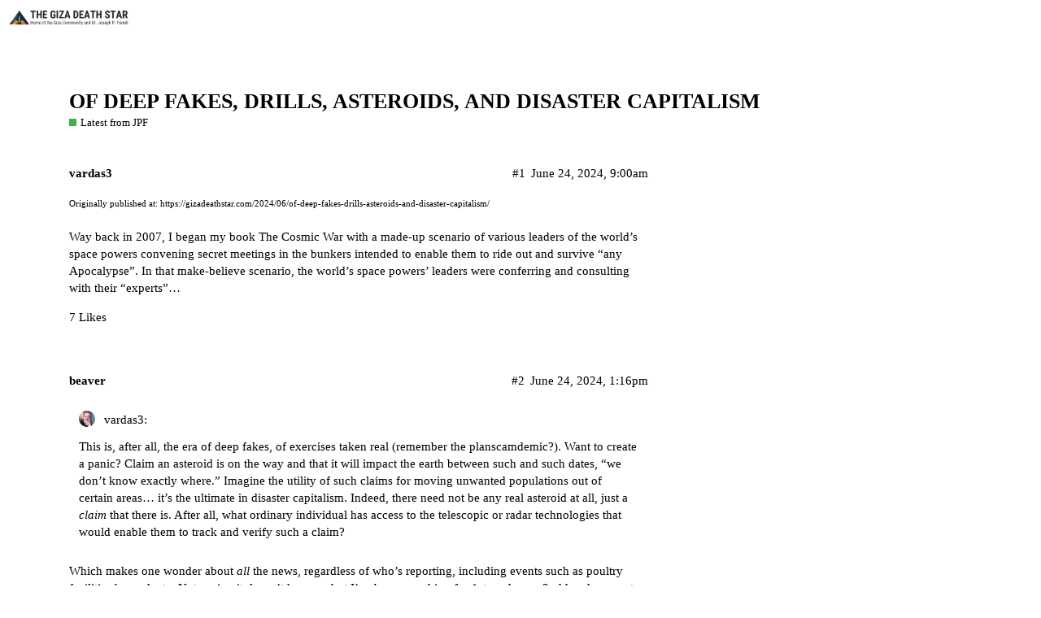

--- FILE ---
content_type: text/html; charset=utf-8
request_url: https://forum.gizadeathstar.com/t/of-deep-fakes-drills-asteroids-and-disaster-capitalism/21118
body_size: 5673
content:
<!DOCTYPE html>
<html lang="en">
  <head>
    <meta charset="utf-8">
    <title>OF DEEP FAKES, DRILLS, ASTEROIDS, AND DISASTER CAPITALISM - Latest from JPF - Giza Community</title>
    <meta name="description" content="Originally published at:			https://gizadeathstar.com/2024/06/of-deep-fakes-drills-asteroids-and-disaster-capitalism/ 
 Way back in 2007, I began my book The Cosmic War with a made-up scenario of various leaders of the wo&amp;hellip;">
    <meta name="generator" content="Discourse 2.8.0.beta7 - https://github.com/discourse/discourse version 436edbb51a15c634e65c0d7cdccdb4ce9aecd8f1">
<link rel="icon" type="image/png" href="https://forum.gizadeathstar.com/uploads/default/optimized/1X/81124a1c1dc86d9f41cc004a89cf2a19f98e0439_2_32x32.png">
<link rel="apple-touch-icon" type="image/png" href="https://forum.gizadeathstar.com/uploads/default/optimized/1X/0b92267c1ed5cdac2ffe4d4fb95087b9763336cc_2_180x180.png">
<meta name="theme-color" content="#ffffff">
<meta name="viewport" content="width=device-width, initial-scale=1.0, minimum-scale=1.0, user-scalable=yes, viewport-fit=cover">
<link rel="canonical" href="https://forum.gizadeathstar.com/t/of-deep-fakes-drills-asteroids-and-disaster-capitalism/21118" />
<script type="application/ld+json">{"@context":"http://schema.org","@type":"WebSite","url":"https://forum.gizadeathstar.com","potentialAction":{"@type":"SearchAction","target":"https://forum.gizadeathstar.com/search?q={search_term_string}","query-input":"required name=search_term_string"}}</script>
<link rel="search" type="application/opensearchdescription+xml" href="https://forum.gizadeathstar.com/opensearch.xml" title="Giza Community Search">

      <link href="/stylesheets/desktop_ae61ea5a2155cd4d7c810484009d7ec267767142.css?__ws=forum.gizadeathstar.com" media="all" rel="stylesheet" data-target="desktop"  />
      <link href="/stylesheets/desktop_theme_11_0d67eb58ae3db426005e70ebaa9f0e964033ff31.css?__ws=forum.gizadeathstar.com" media="all" rel="stylesheet" data-target="desktop_theme" data-theme-id="11" data-theme-name="custom header links"/>
<link href="/stylesheets/desktop_theme_9_feeb0113b6e95023cf352bef830cf291d37fcf94.css?__ws=forum.gizadeathstar.com" media="all" rel="stylesheet" data-target="desktop_theme" data-theme-id="9" data-theme-name="discourse gifs"/>
<link href="/stylesheets/desktop_theme_4_711a77c1e5b6722c870090a6d4a5673d55e116a6.css?__ws=forum.gizadeathstar.com" media="all" rel="stylesheet" data-target="desktop_theme" data-theme-id="4" data-theme-name="easy footer"/>
<link href="/stylesheets/desktop_theme_10_579ca2694dc684cc7423c736ebbeac2c89ec0e8a.css?__ws=forum.gizadeathstar.com" media="all" rel="stylesheet" data-target="desktop_theme" data-theme-id="10" data-theme-name="header submenus"/>
<link href="/stylesheets/desktop_theme_1_516d91254da40c4f3bcd341b2d12d625ae7c80b6.css?__ws=forum.gizadeathstar.com" media="all" rel="stylesheet" data-target="desktop_theme" data-theme-id="1" data-theme-name="default"/>
    
    
        <link rel="alternate" type="application/rss+xml" title="RSS feed of &#39;OF DEEP FAKES, DRILLS, ASTEROIDS, AND DISASTER CAPITALISM&#39;" href="https://forum.gizadeathstar.com/t/of-deep-fakes-drills-asteroids-and-disaster-capitalism/21118.rss" />
    <meta property="og:site_name" content="Giza Community" />
<meta property="og:type" content="website" />
<meta name="twitter:card" content="summary" />
<meta name="twitter:image" content="https://forum.gizadeathstar.com/uploads/default/original/1X/0b92267c1ed5cdac2ffe4d4fb95087b9763336cc.png" />
<meta property="og:image" content="https://forum.gizadeathstar.com/uploads/default/original/1X/0b92267c1ed5cdac2ffe4d4fb95087b9763336cc.png" />
<meta property="og:url" content="https://forum.gizadeathstar.com/t/of-deep-fakes-drills-asteroids-and-disaster-capitalism/21118" />
<meta name="twitter:url" content="https://forum.gizadeathstar.com/t/of-deep-fakes-drills-asteroids-and-disaster-capitalism/21118" />
<meta property="og:title" content="OF DEEP FAKES, DRILLS, ASTEROIDS, AND DISASTER CAPITALISM" />
<meta name="twitter:title" content="OF DEEP FAKES, DRILLS, ASTEROIDS, AND DISASTER CAPITALISM" />
<meta property="og:description" content="Originally published at:			https://gizadeathstar.com/2024/06/of-deep-fakes-drills-asteroids-and-disaster-capitalism/   Way back in 2007, I began my book The Cosmic War with a made-up scenario of various leaders of the world’s space powers convening secret meetings in the bunkers intended to enable them to ride out and survive “any Apocalypse”.  In that make-believe scenario, the world’s space powers’ leaders were conferring and consulting with their “experts”…" />
<meta name="twitter:description" content="Originally published at:			https://gizadeathstar.com/2024/06/of-deep-fakes-drills-asteroids-and-disaster-capitalism/   Way back in 2007, I began my book The Cosmic War with a made-up scenario of various leaders of the world’s space powers convening secret meetings in the bunkers intended to enable them to ride out and survive “any Apocalypse”.  In that make-believe scenario, the world’s space powers’ leaders were conferring and consulting with their “experts”…" />
<meta name="twitter:label1" value="Reading time" />
<meta name="twitter:data1" value="1 mins 🕑" />
<meta name="twitter:label2" value="Likes" />
<meta name="twitter:data2" value="13 ❤" />
<meta property="article:published_time" content="2024-06-24T09:00:26+00:00" />
<meta property="og:ignore_canonical" content="true" />


    
  </head>
  <body class="crawler">
    
    <header>
      <a href="/">
          <img src="https://forum.gizadeathstar.com/uploads/default/original/3X/0/0/00ed24468a91982118d18bbb73006f5b06b6e65c.png" alt="Giza Community" id="site-logo" style="max-width: 150px;">
      </a>
    </header>
    <div id="main-outlet" class="wrap">
        <div id="topic-title">
    <h1>
      <a href="/t/of-deep-fakes-drills-asteroids-and-disaster-capitalism/21118">OF DEEP FAKES, DRILLS, ASTEROIDS, AND DISASTER CAPITALISM</a>
    </h1>

      <div class="topic-category" itemscope itemtype="http://schema.org/BreadcrumbList">
          <span itemprop="itemListElement" itemscope itemtype="http://schema.org/ListItem">
            <a href="https://forum.gizadeathstar.com/c/latest-from-jpf/7" class="badge-wrapper bullet" itemprop="item">
              <span class='badge-category-bg' style='background-color: #3AB54A'></span>
              <span class='badge-category clear-badge'>
                <span class='category-name' itemprop='name'>Latest from JPF</span>
              </span>
            </a>
            <meta itemprop="position" content="1" />
          </span>
      </div>

  </div>

  


      <div itemscope itemtype='http://schema.org/DiscussionForumPosting' class='topic-body crawler-post'>
        <div class='crawler-post-meta'>
          <div itemprop='publisher' itemscope itemtype="http://schema.org/Organization">
            <meta itemprop='name' content='Giza Community'>
              <div itemprop='logo' itemscope itemtype="http://schema.org/ImageObject">
                <meta itemprop='url' content='https://forum.gizadeathstar.com/uploads/default/original/3X/0/0/00ed24468a91982118d18bbb73006f5b06b6e65c.png'>
              </div>
          </div>
          <span class="creator" itemprop="author" itemscope itemtype="http://schema.org/Person">
            <a itemprop="url" href='https://forum.gizadeathstar.com/u/vardas3'><span itemprop='name'>vardas3</span></a>
            
          </span>

          <link itemprop="mainEntityOfPage" href="https://forum.gizadeathstar.com/t/of-deep-fakes-drills-asteroids-and-disaster-capitalism/21118">


          <span class="crawler-post-infos">
              <time itemprop='datePublished' datetime='2024-06-24T09:00:26Z' class='post-time'>
                June 24, 2024,  9:00am
              </time>
              <meta itemprop='dateModified' content='2024-06-24T09:00:26Z'>
          <span itemprop='position'>#1</span>
          </span>
        </div>
        <div class='post' itemprop='articleBody'>
          <p><small>Originally published at:			<a href="https://gizadeathstar.com/2024/06/of-deep-fakes-drills-asteroids-and-disaster-capitalism/">https://gizadeathstar.com/2024/06/of-deep-fakes-drills-asteroids-and-disaster-capitalism/</a><br>
</small><br>Way back in 2007, I began my book The Cosmic War with a made-up scenario of various leaders of the world’s space powers convening secret meetings in the bunkers intended to enable them to ride out and survive “any Apocalypse”.  In that make-believe scenario, the world’s space powers’ leaders were conferring and consulting with their “experts”…</p>
        </div>

        <meta itemprop='headline' content='OF DEEP FAKES, DRILLS, ASTEROIDS, AND DISASTER CAPITALISM'>
          <meta itemprop='keywords' content=''>

        <div itemprop="interactionStatistic" itemscope itemtype="http://schema.org/InteractionCounter">
           <meta itemprop="interactionType" content="http://schema.org/LikeAction"/>
           <meta itemprop="userInteractionCount" content="7" />
           <span class='post-likes'>7 Likes</span>
         </div>

         <div itemprop="interactionStatistic" itemscope itemtype="http://schema.org/InteractionCounter">
            <meta itemprop="interactionType" content="http://schema.org/CommentAction"/>
            <meta itemprop="userInteractionCount" content="1" />
          </div>

      </div>
      <div itemscope itemtype='http://schema.org/DiscussionForumPosting' class='topic-body crawler-post'>
        <div class='crawler-post-meta'>
          <div itemprop='publisher' itemscope itemtype="http://schema.org/Organization">
            <meta itemprop='name' content='Giza Community'>
              <div itemprop='logo' itemscope itemtype="http://schema.org/ImageObject">
                <meta itemprop='url' content='https://forum.gizadeathstar.com/uploads/default/original/3X/0/0/00ed24468a91982118d18bbb73006f5b06b6e65c.png'>
              </div>
          </div>
          <span class="creator" itemprop="author" itemscope itemtype="http://schema.org/Person">
            <a itemprop="url" href='https://forum.gizadeathstar.com/u/beaver'><span itemprop='name'>beaver</span></a>
            
          </span>

          <link itemprop="mainEntityOfPage" href="https://forum.gizadeathstar.com/t/of-deep-fakes-drills-asteroids-and-disaster-capitalism/21118">

            <link itemprop="image" href="https://forum.gizadeathstar.com/uploads/default/original/3X/a/f/afff81428bf79b284e14c86e77622b3f181d2391.jpeg">

          <span class="crawler-post-infos">
              <time itemprop='datePublished' datetime='2024-06-24T13:16:20Z' class='post-time'>
                June 24, 2024,  1:16pm
              </time>
              <meta itemprop='dateModified' content='2024-06-25T14:50:08Z'>
          <span itemprop='position'>#2</span>
          </span>
        </div>
        <div class='post' itemprop='articleBody'>
          <aside class="quote no-group quote-modified" data-username="vardas3" data-post="1" data-topic="21118">
<div class="title">
<div class="quote-controls"></div>
<img alt="" width="20" height="20" src="https://forum.gizadeathstar.com/user_avatar/forum.gizadeathstar.com/vardas3/40/837_2.png" class="avatar"> vardas3:</div>
<blockquote>
<p>This is, after all, the era of deep fakes, of exercises taken real (remember the planscamdemic?). Want to create a panic? Claim an asteroid is on the way and that it will impact the earth between such and such dates, “we don’t know exactly where.” Imagine the utility of such claims for moving unwanted populations out of certain areas… it’s the ultimate in disaster capitalism. Indeed, there need not be any real asteroid at all, just a <em>claim</em> that there is. After all, what ordinary individual has access to the telescopic or radar technologies that would enable them to track and verify such a claim?</p>
</blockquote>
</aside>
<p>Which makes one wonder about <em>all</em> the news, regardless of who’s reporting, including events such as poultry facilities burned, etc. Not saying it doesn’t happen, but I’ve been searching for 1st, and even 2nd hand accounts, and can’t find any. And how about that Apophis?</p>
<p>I don’t like this mans answers as much as I like his questions. Start min. 7:00.</p><aside class="onebox allowlistedgeneric" data-onebox-src="https://www.youtube.com/live/IvB3i144n7E?si=pOdPUpG7QOWlrNvh">
  <header class="source">
      <img src="https://www.youtube.com/s/desktop/252a8b44/img/favicon.ico" class="site-icon" width="16" height="16">

      <a href="https://www.youtube.com/live/IvB3i144n7E?si=pOdPUpG7QOWlrNvh" target="_blank" rel="noopener">YouTube</a>
  </header>

  <article class="onebox-body">
    <div class="aspect-image" style="--aspect-ratio:480/360;"><img src="https://forum.gizadeathstar.com/uploads/default/original/3X/a/f/afff81428bf79b284e14c86e77622b3f181d2391.jpeg" class="thumbnail" width="480" height="360"></div>

<h3><a href="https://www.youtube.com/live/IvB3i144n7E?si=pOdPUpG7QOWlrNvh" target="_blank" rel="noopener">"The Avian Flu, Asteroids &amp; The End" - John Cullen Investigates, w/ host,...</a></h3>

  <p>This analysis is not news. This is satire.We make fun of stuff.We make fun of people, and tell jokes, but most of our jokes aren't very good.Is that illegal,...</p>


  </article>

  <div class="onebox-metadata">
    
    
  </div>

  <div style="clear: both"></div>
</aside>

<p><a href="https://www.yahoo.com/news/ready-face-asteroid-could-hit-173829851.html" class="inline-onebox">Are we ready to face an asteroid that could hit Earth in 14 years? NASA sees work to do.</a>?</p>
        </div>

        <meta itemprop='headline' content='OF DEEP FAKES, DRILLS, ASTEROIDS, AND DISASTER CAPITALISM'>

        <div itemprop="interactionStatistic" itemscope itemtype="http://schema.org/InteractionCounter">
           <meta itemprop="interactionType" content="http://schema.org/LikeAction"/>
           <meta itemprop="userInteractionCount" content="1" />
           <span class='post-likes'>1 Like</span>
         </div>

         <div itemprop="interactionStatistic" itemscope itemtype="http://schema.org/InteractionCounter">
            <meta itemprop="interactionType" content="http://schema.org/CommentAction"/>
            <meta itemprop="userInteractionCount" content="0" />
          </div>

      </div>
      <div itemscope itemtype='http://schema.org/DiscussionForumPosting' class='topic-body crawler-post'>
        <div class='crawler-post-meta'>
          <div itemprop='publisher' itemscope itemtype="http://schema.org/Organization">
            <meta itemprop='name' content='Giza Community'>
              <div itemprop='logo' itemscope itemtype="http://schema.org/ImageObject">
                <meta itemprop='url' content='https://forum.gizadeathstar.com/uploads/default/original/3X/0/0/00ed24468a91982118d18bbb73006f5b06b6e65c.png'>
              </div>
          </div>
          <span class="creator" itemprop="author" itemscope itemtype="http://schema.org/Person">
            <a itemprop="url" href='https://forum.gizadeathstar.com/u/QVBB'><span itemprop='name'>QVBB</span></a>
            
          </span>

          <link itemprop="mainEntityOfPage" href="https://forum.gizadeathstar.com/t/of-deep-fakes-drills-asteroids-and-disaster-capitalism/21118">

            <link itemprop="image" href="https://forum.gizadeathstar.com/uploads/default/original/3X/6/4/647969c344137eea4378e851b4ed27218a900943.jpeg">

          <span class="crawler-post-infos">
              <time itemprop='datePublished' datetime='2024-06-24T17:39:58Z' class='post-time'>
                June 24, 2024,  5:39pm
              </time>
              <meta itemprop='dateModified' content='2024-06-24T17:39:58Z'>
          <span itemprop='position'>#3</span>
          </span>
        </div>
        <div class='post' itemprop='articleBody'>
          <p>Oh, and lookee, lookee, who showed up on PBD podcast today: dr. Greer himself. About in  the middle of the podcast he’s mentioned casually, that gov had already ability to organize a fake alien invasion in 1970ties.<br>
Looks like a from now on, until election  new psych-op prep in a full swing is upon us.</p><div class="onebox lazyYT lazyYT-container" data-youtube-id="wnynozKz7Aw" data-youtube-title="&quot;They'll Erase You&quot; - Super Elites, Invention Secrecy Act, Tesla, UFOs | Dr. Steven Greer | PBD #429" data-parameters="feature=oembed&amp;wmode=opaque">
  <a href="https://www.youtube.com/watch?v=wnynozKz7Aw" target="_blank" rel="noopener">
    <img class="ytp-thumbnail-image" src="https://forum.gizadeathstar.com/uploads/default/original/3X/6/4/647969c344137eea4378e851b4ed27218a900943.jpeg" title="&quot;They'll Erase You&quot; - Super Elites, Invention Secrecy Act, Tesla, UFOs | Dr. Steven Greer | PBD #429" width="480" height="360">
  </a>
</div>

        </div>

        <meta itemprop='headline' content='OF DEEP FAKES, DRILLS, ASTEROIDS, AND DISASTER CAPITALISM'>

        <div itemprop="interactionStatistic" itemscope itemtype="http://schema.org/InteractionCounter">
           <meta itemprop="interactionType" content="http://schema.org/LikeAction"/>
           <meta itemprop="userInteractionCount" content="1" />
           <span class='post-likes'>1 Like</span>
         </div>

         <div itemprop="interactionStatistic" itemscope itemtype="http://schema.org/InteractionCounter">
            <meta itemprop="interactionType" content="http://schema.org/CommentAction"/>
            <meta itemprop="userInteractionCount" content="1" />
          </div>

      </div>
      <div itemscope itemtype='http://schema.org/DiscussionForumPosting' class='topic-body crawler-post'>
        <div class='crawler-post-meta'>
          <div itemprop='publisher' itemscope itemtype="http://schema.org/Organization">
            <meta itemprop='name' content='Giza Community'>
              <div itemprop='logo' itemscope itemtype="http://schema.org/ImageObject">
                <meta itemprop='url' content='https://forum.gizadeathstar.com/uploads/default/original/3X/0/0/00ed24468a91982118d18bbb73006f5b06b6e65c.png'>
              </div>
          </div>
          <span class="creator" itemprop="author" itemscope itemtype="http://schema.org/Person">
            <a itemprop="url" href='https://forum.gizadeathstar.com/u/neru'><span itemprop='name'>neru</span></a>
            
          </span>

          <link itemprop="mainEntityOfPage" href="https://forum.gizadeathstar.com/t/of-deep-fakes-drills-asteroids-and-disaster-capitalism/21118">


          <span class="crawler-post-infos">
              <time itemprop='datePublished' datetime='2024-06-24T18:45:13Z' class='post-time'>
                June 24, 2024,  6:45pm
              </time>
              <meta itemprop='dateModified' content='2024-06-24T18:45:13Z'>
          <span itemprop='position'>#4</span>
          </span>
        </div>
        <div class='post' itemprop='articleBody'>
          <p><a class="mention" href="/u/qvbb">@QVBB</a><br>
Someone should give Mr. Greer R. Temple’s book so he can update his gig for keeping relevance.</p>
        </div>

        <meta itemprop='headline' content='OF DEEP FAKES, DRILLS, ASTEROIDS, AND DISASTER CAPITALISM'>

        <div itemprop="interactionStatistic" itemscope itemtype="http://schema.org/InteractionCounter">
           <meta itemprop="interactionType" content="http://schema.org/LikeAction"/>
           <meta itemprop="userInteractionCount" content="3" />
           <span class='post-likes'>3 Likes</span>
         </div>

         <div itemprop="interactionStatistic" itemscope itemtype="http://schema.org/InteractionCounter">
            <meta itemprop="interactionType" content="http://schema.org/CommentAction"/>
            <meta itemprop="userInteractionCount" content="0" />
          </div>

      </div>
      <div itemscope itemtype='http://schema.org/DiscussionForumPosting' class='topic-body crawler-post'>
        <div class='crawler-post-meta'>
          <div itemprop='publisher' itemscope itemtype="http://schema.org/Organization">
            <meta itemprop='name' content='Giza Community'>
              <div itemprop='logo' itemscope itemtype="http://schema.org/ImageObject">
                <meta itemprop='url' content='https://forum.gizadeathstar.com/uploads/default/original/3X/0/0/00ed24468a91982118d18bbb73006f5b06b6e65c.png'>
              </div>
          </div>
          <span class="creator" itemprop="author" itemscope itemtype="http://schema.org/Person">
            <a itemprop="url" href='https://forum.gizadeathstar.com/u/aurajenn'><span itemprop='name'>aurajenn</span></a>
            
          </span>

          <link itemprop="mainEntityOfPage" href="https://forum.gizadeathstar.com/t/of-deep-fakes-drills-asteroids-and-disaster-capitalism/21118">

            <link itemprop="image" href="https://forum.gizadeathstar.com/uploads/default/original/3X/b/0/b079b7f3734321e32d2f43fd49141d52ef583b4d.jpeg">

          <span class="crawler-post-infos">
              <time itemprop='datePublished' datetime='2024-06-24T22:19:12Z' class='post-time'>
                June 24, 2024, 10:19pm
              </time>
              <meta itemprop='dateModified' content='2024-06-24T22:19:12Z'>
          <span itemprop='position'>#5</span>
          </span>
        </div>
        <div class='post' itemprop='articleBody'>
          <p>“Planetary Defense Interagency Tabletop Exercise, wherein NASA, the U.S. government and international representatives attempted to plan for an asteroid that had a 72% chance of hitting Earth in 14 years’ time.”</p>
<p>I agree with the theory of the use of drills as a cover story. But I see it differently.</p>
<p>When I imagine a tabletop exercise evaluating the odds of an asteroid hit  My mind lands on the scene in moneyball where a table of baseball recruiters are s introduced to achieving an objective through statistical analysis.</p>
<div class="onebox lazyYT lazyYT-container" data-youtube-id="3MjxoaynCmk" data-youtube-title="Moneyball: He Gets on Base (MOVIE SCENE) | With Captions" data-parameters="feature=oembed&amp;wmode=opaque">
  <a href="https://www.youtube.com/watch?v=3MjxoaynCmk" target="_blank" rel="noopener nofollow ugc">
    <img class="ytp-thumbnail-image" src="https://forum.gizadeathstar.com/uploads/default/original/3X/b/0/b079b7f3734321e32d2f43fd49141d52ef583b4d.jpeg" title="Moneyball: He Gets on Base (MOVIE SCENE) | With Captions" width="480" height="360">
  </a>
</div>

<p>This is a movie I rewatch.   Because in hindsight it is a precursor to the AI predictive analytics enticement.</p>
<p>“Note that the central feature in all of these hypotheticals was the use of drills that mimicked the real event to cloak the real event itself, and to sew confusion and delay accurate responses.”</p>
<p>Charming for its time but the technique shows how a narrative could be created by seeking a common denominator of belief with the likelihood of achieving an objective. I wonder if Predictive analytics is used in the formation of a psy-op to sew confusion as is pointed out but also confuse so that an average viewer doesn’t ask too many questions. It seems that in exploiting the AI there is a run on possible options and then a selection is made which inverts the truth but somehow seems believable.</p>
<p>No offense to moneyball it just comes to mind as a AI precursor.</p>
        </div>

        <meta itemprop='headline' content='OF DEEP FAKES, DRILLS, ASTEROIDS, AND DISASTER CAPITALISM'>

        <div itemprop="interactionStatistic" itemscope itemtype="http://schema.org/InteractionCounter">
           <meta itemprop="interactionType" content="http://schema.org/LikeAction"/>
           <meta itemprop="userInteractionCount" content="1" />
           <span class='post-likes'>1 Like</span>
         </div>

         <div itemprop="interactionStatistic" itemscope itemtype="http://schema.org/InteractionCounter">
            <meta itemprop="interactionType" content="http://schema.org/CommentAction"/>
            <meta itemprop="userInteractionCount" content="0" />
          </div>

      </div>
      <div itemscope itemtype='http://schema.org/DiscussionForumPosting' class='topic-body crawler-post'>
        <div class='crawler-post-meta'>
          <div itemprop='publisher' itemscope itemtype="http://schema.org/Organization">
            <meta itemprop='name' content='Giza Community'>
              <div itemprop='logo' itemscope itemtype="http://schema.org/ImageObject">
                <meta itemprop='url' content='https://forum.gizadeathstar.com/uploads/default/original/3X/0/0/00ed24468a91982118d18bbb73006f5b06b6e65c.png'>
              </div>
          </div>
          <span class="creator" itemprop="author" itemscope itemtype="http://schema.org/Person">
            <a itemprop="url" href='https://forum.gizadeathstar.com/u/beaver'><span itemprop='name'>beaver</span></a>
            
          </span>

          <link itemprop="mainEntityOfPage" href="https://forum.gizadeathstar.com/t/of-deep-fakes-drills-asteroids-and-disaster-capitalism/21118">


          <span class="crawler-post-infos">
              <time itemprop='datePublished' datetime='2024-06-25T17:35:32Z' class='post-time'>
                June 25, 2024,  5:35pm
              </time>
              <meta itemprop='dateModified' content='2024-06-25T17:35:32Z'>
          <span itemprop='position'>#6</span>
          </span>
        </div>
        <div class='post' itemprop='articleBody'>
          <p>Continuing narrative.<br>
<a href="https://www.yahoo.com/news/ready-face-asteroid-could-hit-173829851.html" class="inline-onebox">Are we ready to face an asteroid that could hit Earth in 14 years? NASA sees work to do.</a>?</p>
        </div>

        <meta itemprop='headline' content='OF DEEP FAKES, DRILLS, ASTEROIDS, AND DISASTER CAPITALISM'>

        <div itemprop="interactionStatistic" itemscope itemtype="http://schema.org/InteractionCounter">
           <meta itemprop="interactionType" content="http://schema.org/LikeAction"/>
           <meta itemprop="userInteractionCount" content="0" />
           <span class='post-likes'></span>
         </div>

         <div itemprop="interactionStatistic" itemscope itemtype="http://schema.org/InteractionCounter">
            <meta itemprop="interactionType" content="http://schema.org/CommentAction"/>
            <meta itemprop="userInteractionCount" content="0" />
          </div>

      </div>
      <div itemscope itemtype='http://schema.org/DiscussionForumPosting' class='topic-body crawler-post'>
        <div class='crawler-post-meta'>
          <div itemprop='publisher' itemscope itemtype="http://schema.org/Organization">
            <meta itemprop='name' content='Giza Community'>
              <div itemprop='logo' itemscope itemtype="http://schema.org/ImageObject">
                <meta itemprop='url' content='https://forum.gizadeathstar.com/uploads/default/original/3X/0/0/00ed24468a91982118d18bbb73006f5b06b6e65c.png'>
              </div>
          </div>
          <span class="creator" itemprop="author" itemscope itemtype="http://schema.org/Person">
            <a itemprop="url" href='https://forum.gizadeathstar.com/u/Morrisville'><span itemprop='name'>Morrisville</span></a>
            
          </span>

          <link itemprop="mainEntityOfPage" href="https://forum.gizadeathstar.com/t/of-deep-fakes-drills-asteroids-and-disaster-capitalism/21118">


          <span class="crawler-post-infos">
              <time itemprop='datePublished' datetime='2024-06-26T09:10:23Z' class='post-time'>
                June 26, 2024,  9:10am
              </time>
              <meta itemprop='dateModified' content='2024-06-26T09:10:23Z'>
          <span itemprop='position'>#7</span>
          </span>
        </div>
        <div class='post' itemprop='articleBody'>
          <p>According to Al Bielek’s video bio which he made in 2000, in 1999 the Air Force moved into Montauk because one was coming toward us &amp; it kept changing direction. <img src="https://forum.gizadeathstar.com/images/emoji/twitter/flushed.png?v=10" title=":flushed:" class="emoji" alt=":flushed:"> One they had destroyed it, they left!  I keep wondering when can we start talking about how things really ARE &amp; have the circus shut down?!</p>
        </div>

        <meta itemprop='headline' content='OF DEEP FAKES, DRILLS, ASTEROIDS, AND DISASTER CAPITALISM'>

        <div itemprop="interactionStatistic" itemscope itemtype="http://schema.org/InteractionCounter">
           <meta itemprop="interactionType" content="http://schema.org/LikeAction"/>
           <meta itemprop="userInteractionCount" content="0" />
           <span class='post-likes'></span>
         </div>

         <div itemprop="interactionStatistic" itemscope itemtype="http://schema.org/InteractionCounter">
            <meta itemprop="interactionType" content="http://schema.org/CommentAction"/>
            <meta itemprop="userInteractionCount" content="0" />
          </div>

      </div>






    </div>
    <footer class="container wrap">
      <nav class='crawler-nav'>
        <ul>
        <li itemscope itemtype='http://schema.org/SiteNavigationElement'>
          <span itemprop='name'>
            <a href='/' itemprop="url">Home </a>
          </span>
        </li>
        <li itemscope itemtype='http://schema.org/SiteNavigationElement'>
          <span itemprop='name'>
            <a href='/categories' itemprop="url">Categories </a>
          </span>
        </li>
        <li itemscope itemtype='http://schema.org/SiteNavigationElement'>
          <span itemprop='name'>
            <a href='/guidelines' itemprop="url">FAQ/Guidelines </a>
          </span>
        </li>
        <li itemscope itemtype='http://schema.org/SiteNavigationElement'>
          <span itemprop='name'>
            <a href='/tos' itemprop="url">Terms of Service </a>
          </span>
        </li>
        <li itemscope itemtype='http://schema.org/SiteNavigationElement'>
          <span itemprop='name'>
            <a href='/privacy' itemprop="url">Privacy Policy </a>
          </span>
        </li>
        </ul>
      </nav>
      <p class='powered-by-link'>Powered by <a href="https://www.discourse.org">Discourse</a>, best viewed with JavaScript enabled</p>
    </footer>
    <a name="sitemap"></a>
    
  </body>
  
</html>


--- FILE ---
content_type: text/css
request_url: https://forum.gizadeathstar.com/stylesheets/desktop_theme_9_feeb0113b6e95023cf352bef830cf291d37fcf94.css?__ws=forum.gizadeathstar.com
body_size: 511
content:
html.discourse-gifs-with-img div[data-theme-discourse-gifs="container"] video{display:none}html:not(.discourse-gifs-with-img) div[data-theme-discourse-gifs="container"] img{display:none}#reply-control .submit-panel .mobile-gif-insert{margin-right:0.25rem}#reply-control.show-preview .submit-panel .mobile-gif-insert{display:none}.gif-modal .gif-input{background:var(--primary-very-low);padding:0.5em;position:relative}.gif-modal .gif-input>input{width:100%;margin-right:1em;margin-bottom:0}.gif-modal .gif-input .spinner{position:absolute;right:1.2em;top:0.9em}.gif-modal .gif-content{height:calc(100% - 50px);overflow-y:auto;min-width:320px;max-height:350px}.gif-modal .gif-box .gif-result-list{padding-top:1em;display:grid;grid-template-columns:repeat(4, 1fr);grid-gap:0.6em;grid-template-columns:repeat(auto-fill, minmax(130px, 1fr));grid-auto-rows:25px}.gif-modal .gif-box .gif-result-list .gif-imgwrap{grid-row-end:span 3;overflow:hidden;background:var(--primary-very-low)}.gif-modal .gif-box .gif-result-list .gif-imgwrap img{max-width:100%}.gif-modal .gif-box .gif-result-list .tall-one{grid-row-end:span 6}.gif-modal .gif-box .gif-result-list .tall-two{grid-row-end:span 4}.gif-modal .gif-box div[data-theme-discourse-gifs="container"],.gif-modal .gif-box div[data-theme-discourse-gifs="webp-container"]{display:inline-block}.gif-modal .gif-box div.loading-container{display:block;height:10px}.gif-modal .gif-no-results{width:100%;height:210px;box-sizing:border-box;padding:2em;background:var(--primary-very-low);font-size:var(--font-up-1);color:var(--primary-medium);font-weight:bold;display:flex;align-items:center;text-align:center}.gif-modal .modal-footer{display:flex;flex-flow:row-reverse}.gif-modal .modal-footer img{height:42px}.gif-modal .gif-content{min-width:650px;max-height:420px}

/*# sourceMappingURL=desktop_theme_9_feeb0113b6e95023cf352bef830cf291d37fcf94.css.map */


--- FILE ---
content_type: text/css
request_url: https://forum.gizadeathstar.com/stylesheets/desktop_theme_4_711a77c1e5b6722c870090a6d4a5673d55e116a6.css?__ws=forum.gizadeathstar.com
body_size: 609
content:
.custom-footer{display:flex;flex-wrap:wrap;background:var(--primary)}.custom-footer .flexbox{width:100%;display:flex;flex-wrap:wrap;color:var(--secondary);padding:2em 0 1em 0}.custom-footer .first-box{max-width:20%}.custom-footer .first-box .heading{font-size:var(--font-up-2);font-weight:bold;margin-bottom:0.5em;display:block}.custom-footer .first-box .blurb{color:var(--secondary-high)}.custom-footer .second-box{flex:1}.custom-footer .second-box .links{display:flex;flex-wrap:wrap;justify-content:flex-end}.custom-footer .second-box .links ul{list-style:none;margin:0;min-width:100px}.custom-footer .second-box .links li{margin:0.5em 0}.custom-footer .third-box{width:100%;display:flex;align-items:center;border-top:1px solid rgba(var(--primary-low-rgb), 0.05)}.custom-footer .third-box .social{display:flex;flex-wrap:wrap;align-items:center;justify-content:flex-end}.custom-footer .third-box .social .social-link{margin:20px 10px;display:flex;align-items:center;justify-content:center}.custom-footer .third-box .social .social-link .d-icon{color:var(--secondary);min-width:unset;margin:0;font-size:var(--font-up-2);opacity:1}.custom-footer .third-box .small-link{color:var(--secondary-high);margin:0 0.25em;font-size:var(--font-down-2)}.custom-footer .footer-links{flex:1}.custom-footer .list span{font-weight:bold}.custom-footer .footer-section-link-wrapper a{color:var(--secondary-high)}.custom-footer .list{margin:1em;margin-top:0}.custom-footer .d-icon{margin-right:5px;opacity:0.7;min-width:16px;text-align:center}.custom-footer .d-icon.fa-none{min-width:unset}.rtl .custom-footer .d-icon{margin-right:0;margin-left:5px}#main>div:first-child{display:flex;flex-direction:column;min-height:100vh}#main-outlet{flex:1 0 auto;max-width:calc(100% - 20px);width:1110px}@media screen and (max-width: 1110px){.custom-footer .first-box{max-width:100%;border-bottom:1px solid rgba(var(--primary-low-rgb), 0.05);margin-bottom:1em;padding-bottom:1em}.custom-footer .first-box .blurb{display:flex;align-items:center}.custom-footer .third-box{margin-top:0.5em}.custom-footer .second-box .links{justify-content:space-between}.custom-footer .list{margin:0;margin-top:1em}.custom-footer .first-box,.custom-footer .second-box,.custom-footer .third-box{flex:1 1 100%}}@media screen and (max-width: 700px){.custom-footer .first-box{width:100%}.custom-footer .list{margin-top:1em;display:inline-block;vertical-align:top;min-width:50%;font-size:var(--font-up-1)}.custom-footer .links{display:inline-block}}.static-login .custom-footer{margin-top:3em}

/*# sourceMappingURL=desktop_theme_4_711a77c1e5b6722c870090a6d4a5673d55e116a6.css.map */


--- FILE ---
content_type: text/css
request_url: https://forum.gizadeathstar.com/stylesheets/desktop_theme_1_516d91254da40c4f3bcd341b2d12d625ae7c80b6.css?__ws=forum.gizadeathstar.com
body_size: 179
content:
.b-header{background-color:white !important;height:60px !important}.b-header .nav-pills>li>a{color:#050505 !important;font-size:16px !important;font-family:Helvetica, Arial, sans-serif !important}.b-header #brand-logo{max-height:52px !important}@media screen and (min-width: 500px){.logo-big{width:282px !important;height:auto !important}}.top-menu .menu-item{font-size:16px !important;line-height:30px !important;font-weight:400 !important;font-family:Helvetica, Arial, sans-serif !important}.custom-footer{background:#004679 !important;color:#ffffff !important}.custom-footer .heading,.custom-footer .list span,.custom-footer .blurb,.custom-footer a,.custom-footer .d-icon{color:#ffffff !important}.forum-custom-header-links a{color:#c55a34 !important}

/*# sourceMappingURL=desktop_theme_1_516d91254da40c4f3bcd341b2d12d625ae7c80b6.css.map */
